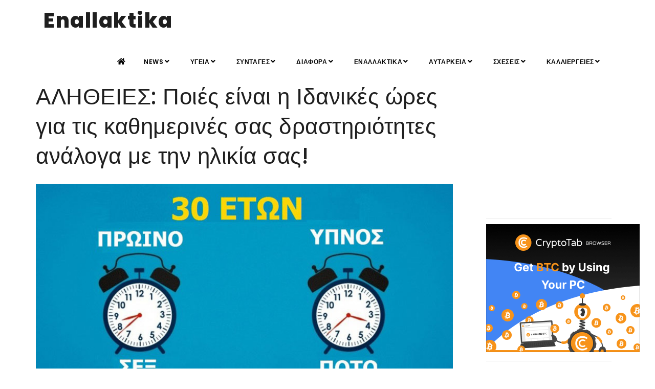

--- FILE ---
content_type: text/html;charset=UTF-8
request_url: https://enallaktika.gr/news/NewsInfo.asp?ArticlsSite_ID=107
body_size: 11302
content:

<!--include VIRTUAL="/inc/setup/istringtxt.asp"-->

<!DOCTYPE html>
<html xmlns="http://www.w3.org/1999/xhtml" lang="el" xml:lang="el">

<head>
    <meta http-equiv="Content-Type" content="text/html; charset=UTF-8" />
		
<TITLE>ΑΛΗΘΕΙΕΣ: Ποιές είναι η Ιδανικές ώρες για τις καθημερινές σας δραστηριότητες ανάλογα με την ηλικία σ</TITLE>
<META NAME="Description" CONTENT="Φαίνεται ότι υπάρχει ιδανική ώρα για όλα, ακόμα και για να επιλέξετε το αγαπημένο σας άρωμα. Αλλά αφού το βιολογικό μας ρολόι αλλάζει ανάλογα με την ηλικία, σας παρουσιάζουμε παρακάτω την ιδανική ώρα " >

<meta property="fb:app_id" content="776466772502919" />
<meta name="p:domain_verify" content="1e847ff002e24b5c915f95da7ab2aebd"/>
<meta name="google-site-verification" content="zMd7KBMeUZsb354OnrjEH7iyJp7NswEIVk2C5Oi04Ik" />
<meta http-equiv="content-Language" content="el, en" >
<meta name="author" content="enallaktika.gr" >
<meta name="Owner" content="ideaton.gr@gmail.com" >

	<meta name="robots" content="INDEX, FOLLOW" />

<meta name="Country" content="Greece" >
<meta name="City" content="Athens" >
<meta name="revisit-after" content="1 Days" >
<meta name="RATING" content="GENERAL" >
<meta name="Publisher" content="enallaktika.gr, http://enallaktika.gr" >
<meta name="document-classification" content="internet" >
<meta name="document-distribution" content="Global" >
<meta name="document-type" content="Public" >
<meta name="document-rating" content="Safe for Kids" >
<meta name="document-state" content="Dynamic" >
<meta name="email" content="ideaton.gr@gmail.com" >

		<script data-ad-client="ca-pub-3564761715917892" async src="https://pagead2.googlesyndication.com/pagead/js/adsbygoogle.js"></script>
    <meta name="viewport" content="width=device-width, initial-scale=1" />
    <link rel="amphtml" href="https://www.enallaktika.gr/pages/News.asp?ArticlsSite_ID=107">
    <meta name="Keywords" content="Φαίνεται, υπάρχει, ιδανική, όλα, ακόμα, επιλέξετε, αγαπημένο, άρωμα., Αλλά, αφού, βιολογικό, ρολόι, αλλάζει, ανάλογα, ηλικία, παρουσιάζουμε, παρακάτω, ιδανική, ΑΛΗΘΕΙΕΣ:, Ποιές, είναι, Ιδανικές, ώρες, καθημερινές, δραστηριότητες" >
    
<!-- Quantcast Choice. Consent Manager Tag v2.0 (for TCF 2.0) -->
<script type="text/javascript" async=true>
(function() {
  var host = window.location.hostname;
  var element = document.createElement('script');
  var firstScript = document.getElementsByTagName('script')[0];
  var milliseconds = new Date().getTime();
  var url = 'https://quantcast.mgr.consensu.org'
    .concat('/choice/', 'cHswthLdEPGtf', '/', host, '/choice.js')
    .concat('?timestamp=', milliseconds);
  var uspTries = 0;
  var uspTriesLimit = 3;
  element.async = true;
  element.type = 'text/javascript';
  element.src = url;

  firstScript.parentNode.insertBefore(element, firstScript);

  function makeStub() {
    var TCF_LOCATOR_NAME = '__tcfapiLocator';
    var queue = [];
    var win = window;
    var cmpFrame;

    function addFrame() {
      var doc = win.document;
      var otherCMP = !!(win.frames[TCF_LOCATOR_NAME]);

      if (!otherCMP) {
        if (doc.body) {
          var iframe = doc.createElement('iframe');

          iframe.style.cssText = 'display:none';
          iframe.name = TCF_LOCATOR_NAME;
          doc.body.appendChild(iframe);
        } else {
          setTimeout(addFrame, 5);
        }
      }
      return !otherCMP;
    }

    function tcfAPIHandler() {
      var gdprApplies;
      var args = arguments;

      if (!args.length) {
        return queue;
      } else if (args[0] === 'setGdprApplies') {
        if (
          args.length > 3 &&
          args[2] === 2 &&
          typeof args[3] === 'boolean'
        ) {
          gdprApplies = args[3];
          if (typeof args[2] === 'function') {
            args[2]('set', true);
          }
        }
      } else if (args[0] === 'ping') {
        var retr = {
          gdprApplies: gdprApplies,
          cmpLoaded: false,
          cmpStatus: 'stub'
        };

        if (typeof args[2] === 'function') {
          args[2](retr);
        }
      } else {
        queue.push(args);
      }
    }

    function postMessageEventHandler(event) {
      var msgIsString = typeof event.data === 'string';
      var json = {};

      try {
        if (msgIsString) {
          json = JSON.parse(event.data);
        } else {
          json = event.data;
        }
      } catch (ignore) {}

      var payload = json.__tcfapiCall;

      if (payload) {
        window.__tcfapi(
          payload.command,
          payload.version,
          function(retValue, success) {
            var returnMsg = {
              __tcfapiReturn: {
                returnValue: retValue,
                success: success,
                callId: payload.callId
              }
            };
            if (msgIsString) {
              returnMsg = JSON.stringify(returnMsg);
            }
            event.source.postMessage(returnMsg, '*');
          },
          payload.parameter
        );
      }
    }

    while (win) {
      try {
        if (win.frames[TCF_LOCATOR_NAME]) {
          cmpFrame = win;
          break;
        }
      } catch (ignore) {}

      if (win === window.top) {
        break;
      }
      win = win.parent;
    }
    if (!cmpFrame) {
      addFrame();
      win.__tcfapi = tcfAPIHandler;
      win.addEventListener('message', postMessageEventHandler, false);
    }
  };

  if (typeof module !== 'undefined') {
    module.exports = makeStub;
  } else {
    makeStub();
  }

  var uspStubFunction = function() {
    var arg = arguments;
    if (typeof window.__uspapi !== uspStubFunction) {
      setTimeout(function() {
        if (typeof window.__uspapi !== 'undefined') {
          window.__uspapi.apply(window.__uspapi, arg);
        }
      }, 500);
    }
  };

  var checkIfUspIsReady = function() {
    uspTries++;
    if (window.__uspapi === uspStubFunction && uspTries < uspTriesLimit) {
      console.warn('USP is not accessible');
    } else {
      clearInterval(uspInterval);
    }
  };

  if (typeof window.__uspapi === 'undefined') {
    window.__uspapi = uspStubFunction;
    var uspInterval = setInterval(checkIfUspIsReady, 6000);
  }
})();
</script>
<!-- End Quantcast Choice. Consent Manager Tag v2.0 (for TCF 2.0) -->


	
	<meta name="twitter:card" content="summary_large_image" />
	<meta name="twitter:site" content="@enallaktika" />
	<meta name="twitter:creator" content="@enallaktika">
	<meta name="twitter:title" content="Ποιές είναι η Ιδανικές ώρες για τις καθημερινές σας δραστηριότητες ανάλογα με την ηλικία σας!" />
	<meta name="twitter:description" content="Φαίνεται ότι υπάρχει ιδανική ώρα για όλα, ακόμα και για να επιλέξετε το αγαπημένο σας άρωμα. Αλλά αφού το βιολογικό μας ρολόι αλλάζει ανάλογα με την ηλικία, σας παρουσιάζουμε παρακάτω την ιδανική ώρα  " />
	<meta name="twitter:image" content="https://jpg.enallaktika.gr/NEWSFP/NEWSFP/a20170223220243_0.jpg" />
	<meta name="twitter:url" content="https://www.enallaktika.gr/news/NewsInfo.asp?ArticlsSite_ID=107" />   
	
	<meta property="og:url" content="https://www.enallaktika.gr/news/NewsInfo.asp?ArticlsSite_ID=107" />
	<meta property="og:type" content="article" />
	<meta property="og:title" content="ΑΛΗΘΕΙΕΣ: Ποιές είναι η Ιδανικές ώρες για τις καθημερινές σας δραστηριότητες ανάλογα με την ηλικία σ" />
	<meta property="og:description" content="Φαίνεται ότι υπάρχει ιδανική ώρα για όλα, ακόμα και για να επιλέξετε το αγαπημένο σας άρωμα. Αλλά αφού το βιολογικό μας ρολόι αλλάζει ανάλογα με την ηλικία, σας παρουσιάζουμε παρακάτω την ιδανική ώρα " />
	<meta property="og:image" content="https://jpg.enallaktika.gr/NEWSFP/NEWSFP/a20170223220243_0.jpg" />
	<meta property="og:image:width" content="800"/>

    <meta name="author" content="enallaktika" />    
    <link rel="shortcut icon" href="/images/favicon.png">   
    <meta http-equiv="X-UA-Compatible" content="IE=edge">
    <!-- Stylesheets & Fonts -->
    <link href="/css/plugins.css" rel="stylesheet">
    <link href="/css/style.css" rel="stylesheet">
    <!-- Template color -->
    <link href="/css/color-variations/red-dark.css" rel="stylesheet" type="text/css" media="screen" title="blue">
    
<script async src="https://www.googletagmanager.com/gtag/js?id=UA-392106-30"></script>
<script>
  window.dataLayer = window.dataLayer || [];
  function gtag(){dataLayer.push(arguments);}
  gtag('js', new Date());

  gtag('config', 'UA-392106-30');
</script>


</head>

<body>

    <!-- Body Inner -->
    <div class="body-inner">

        <!-- Topbar 
        <div id="topbar" class="d-none d-xl-block d-lg-block">
            <div class="container">
                <div class="row">
                    <div class="col-md-6">
                        <!--<div class="topbar-dropdown">
                            <a class="title">Greek <i class="fa fa-caret-down"></i></a>
                            <div class="dropdown-list">
                                <a class="list-entry" href="#">English</a>
                                <a class="list-entry" href="#">Spanish</a>
                            </div>
                        </div>
                        -->
                        <!--
                        <div class="topbar-dropdown">
                            <div class="title"><i class="fa fa-user"></i><a href="#">Login</a></div>
                            <div class="topbar-form">
                                <form>
                                    <div class="form-group">
                                        <label class="sr-only">Username or Email</label>
                                        <input type="text" placeholder="Username or Email" class="form-control">

                                    </div>
                                    <div class="form-group">
                                        <label class="sr-only">Password</label>
                                        <input type="password" placeholder="Password" class="form-control">
                                    </div>
                                    <div class="form-inline form-group">
                                        <div class="form-check">
                                            <label>
                                                <input type="checkbox">
                                                <small class="m-l-10"> Remember me</small> </label>
                                        </div>
                                        <button type="button" class="btn btn-primary btn-block">Login</button>
                                    </div>
                                </form>
                            </div>
                        </div>
                        
                        <div class="topbar-dropdown">
                            <div class="title"><i class="fa fa-sun-o"></i>Melburne 15°</div>
                        </div>
                        
                    </div>
                    <div class="col-md-6 d-none d-sm-block">
                        <div class="social-icons social-icons-colored-hover">
                            <ul>
                                <li class="social-facebook"><a href="#"><i class="fab fa-facebook-f"></i></a></li>
                                <li class="social-twitter"><a href="#"><i class="fab fa-twitter"></i></a></li>
                                <li class="social-pinterest"><a href="#"><i class="fab fa-pinterest"></i></a></li>
                            </ul>
                        </div>
                    </div>
                </div>
            </div>
        </div>
         end: Topbar -->

        <!-- Header -->
        <header id="header">
            <div class="header-inner">
                <div class="container">
                    <!--Logo-->
                    <div id="logo"> 
                    	<a href="/index.asp"><span class="logo-default">Enallaktika</span><span class="logo-dark">Enallaktika</span></a> </div>
                    <!--End: Logo-->
                    <!-- Search 
                    <div id="search"><a id="btn-search-close" class="btn-search-close" aria-label="Close search form"><i class="icon-x"></i></a>
                        <form class="search-form" action="search-results-page.html" method="get">
                            <input class="form-control" name="q" type="search" placeholder="Type & Search..." />
                            <span class="text-muted">Start typing & press "Enter" or "ESC" to close</span>
                        </form>
                    </div>  end: search 
                    <!--Header Extras
                    <div class="header-extras">
                        <ul>
                            <li> <a id="btn-search" href="#"> <i class="icon-search"></i></a> </li>
                            <li>
                                <div class="p-dropdown"> <a href="#"><i class="icon-globe"></i><span>EN</span></a>
                                    <ul class="p-dropdown-content">
                                        <li><a href="#">French</a></li>
                                        <li><a href="#">Spanish</a></li>
                                        <li><a href="#">English</a></li>
                                    </ul>
                                </div>
                            </li>
                        </ul>
                    </div>
                    end: Header Extras 
                    Navigation Resposnive Trigger -->
                    <div id="mainMenu-trigger"> <a class="lines-button x"><span class="lines"></span></a> </div>
                    <!--end: Navigation Resposnive Trigger-->
                    <!--Navigation-->
                    <div id="mainMenu">
                        <div class="container">
                            <nav>
                                <ul>
                                    <li><a href="/index.asp"><i class="fa fa-home"></i></a></a></li>
                                    <li class="dropdown"><a href='/news/cat.asp?ArticlsSite_KatCat01_name=NEWS'>NEWS<i class="fa fa-angle-down"></i></a><ul class="dropdown-menu"><li><a href='/news/cat.asp?ArticlsSite_KatCat01_name=NEWS&ArticlsSite_KatCat02_name=ΕΠΙΚΑΙΡΟΤΗΤΑ' >ΕΠΙΚΑΙΡΟΤΗΤΑ</a></li><li><a href='/news/cat.asp?ArticlsSite_KatCat01_name=NEWS&ArticlsSite_KatCat02_name=ΚΟΙΝΩΝΙΑ' >ΚΟΙΝΩΝΙΑ</a></li><li><a href='/news/cat.asp?ArticlsSite_KatCat01_name=NEWS&ArticlsSite_KatCat02_name=ΔΙΕΘΝΗ' >ΔΙΕΘΝΗ</a></li><li><a href='/news/cat.asp?ArticlsSite_KatCat01_name=NEWS&ArticlsSite_KatCat02_name=ΕΘΝΙΚΑ' >ΕΘΝΙΚΑ</a></li><li><a href='/news/cat.asp?ArticlsSite_KatCat01_name=NEWS&ArticlsSite_KatCat02_name=ΟΙΚΟΝΟΜΙΑ' >ΟΙΚΟΝΟΜΙΑ</a></li><li><a href='/news/cat.asp?ArticlsSite_KatCat01_name=NEWS&ArticlsSite_KatCat02_name=ΠΟΛΙΤΙΚΗ' >ΠΟΛΙΤΙΚΗ</a></li><li><a href='/news/cat.asp?ArticlsSite_KatCat01_name=NEWS&ArticlsSite_KatCat02_name=COVID-19' >COVID-19</a></li></ul></li><li class="dropdown"><a href='/news/cat.asp?ArticlsSite_KatCat01_name=ΥΓΕΙΑ'>ΥΓΕΙΑ<i class="fa fa-angle-down"></i></a><ul class="dropdown-menu"><li><a href='/news/cat.asp?ArticlsSite_KatCat01_name=ΥΓΕΙΑ&ArticlsSite_KatCat02_name=ΣΥΜΒΟΥΛΕΣ' >ΣΥΜΒΟΥΛΕΣ</a></li><li><a href='/news/cat.asp?ArticlsSite_KatCat01_name=ΥΓΕΙΑ&ArticlsSite_KatCat02_name=ΕΝΗΜΕΡΩΣΗ' >ΕΝΗΜΕΡΩΣΗ</a></li><li><a href='/news/cat.asp?ArticlsSite_KatCat01_name=ΥΓΕΙΑ&ArticlsSite_KatCat02_name=ΕΝΑΛΛΑΚΤΙΚΑ' >ΕΝΑΛΛΑΚΤΙΚΑ</a></li><li><a href='/news/cat.asp?ArticlsSite_KatCat01_name=ΥΓΕΙΑ&ArticlsSite_KatCat02_name=ΠΡΟΛΗΨΗ' >ΠΡΟΛΗΨΗ</a></li><li><a href='/news/cat.asp?ArticlsSite_KatCat01_name=ΥΓΕΙΑ&ArticlsSite_KatCat02_name=ΣΥΜΠΤΩΜΑΤΑ' >ΣΥΜΠΤΩΜΑΤΑ</a></li></ul></li><li class="dropdown"><a href='/news/cat.asp?ArticlsSite_KatCat01_name=ΣΥΝΤΑΓΕΣ'>ΣΥΝΤΑΓΕΣ<i class="fa fa-angle-down"></i></a><ul class="dropdown-menu"><li><a href='/news/cat.asp?ArticlsSite_KatCat01_name=ΣΥΝΤΑΓΕΣ&ArticlsSite_KatCat02_name=ΜΑΓΕΙΡΙΚΗ' >ΜΑΓΕΙΡΙΚΗ</a></li><li><a href='/news/cat.asp?ArticlsSite_KatCat01_name=ΣΥΝΤΑΓΕΣ&ArticlsSite_KatCat02_name=ΠΟΤΑ-ΡΟΦΗΜΑΤΑ' >ΠΟΤΑ-ΡΟΦΗΜΑΤΑ</a></li><li><a href='/news/cat.asp?ArticlsSite_KatCat01_name=ΣΥΝΤΑΓΕΣ&ArticlsSite_KatCat02_name=ΖΑΧΑΡΟΠΛΑΣΤΙΚΗ' >ΖΑΧΑΡΟΠΛΑΣΤΙΚΗ</a></li><li><a href='/news/cat.asp?ArticlsSite_KatCat01_name=ΣΥΝΤΑΓΕΣ&ArticlsSite_KatCat02_name=TIPS' >TIPS</a></li><li><a href='/news/cat.asp?ArticlsSite_KatCat01_name=ΣΥΝΤΑΓΕΣ&ArticlsSite_KatCat02_name=ΣΝΑΚ-ΠΙΤΕΣ' >ΣΝΑΚ-ΠΙΤΕΣ</a></li><li><a href='/news/cat.asp?ArticlsSite_KatCat01_name=ΣΥΝΤΑΓΕΣ&ArticlsSite_KatCat02_name=ΣΑΛΑΤΕΣ' >ΣΑΛΑΤΕΣ</a></li><li><a href='/news/cat.asp?ArticlsSite_KatCat01_name=ΣΥΝΤΑΓΕΣ&ArticlsSite_KatCat02_name=ΔΙΑΤΡΟΦΗ' >ΔΙΑΤΡΟΦΗ</a></li></ul></li><li class="dropdown"><a href='/news/cat.asp?ArticlsSite_KatCat01_name=ΔΙΑΦΟΡΑ'>ΔΙΑΦΟΡΑ<i class="fa fa-angle-down"></i></a><ul class="dropdown-menu"><li><a href='/news/cat.asp?ArticlsSite_KatCat01_name=ΔΙΑΦΟΡΑ&ArticlsSite_KatCat02_name=ΑΛΗΘΕΙΕΣ' >ΑΛΗΘΕΙΕΣ</a></li><li><a href='/news/cat.asp?ArticlsSite_KatCat01_name=ΔΙΑΦΟΡΑ&ArticlsSite_KatCat02_name=ΑΣΤΕΙΑ' >ΑΣΤΕΙΑ</a></li><li><a href='/news/cat.asp?ArticlsSite_KatCat01_name=ΔΙΑΦΟΡΑ&ArticlsSite_KatCat02_name=ΠΕΡΙΕΡΓΑ' >ΠΕΡΙΕΡΓΑ</a></li><li><a href='/news/cat.asp?ArticlsSite_KatCat01_name=ΔΙΑΦΟΡΑ&ArticlsSite_KatCat02_name=ΣΥΜΒΑΙΝΟΥΝ' >ΣΥΜΒΑΙΝΟΥΝ</a></li><li><a href='/news/cat.asp?ArticlsSite_KatCat01_name=ΔΙΑΦΟΡΑ&ArticlsSite_KatCat02_name=ΖΩΑ' >ΖΩΑ</a></li><li><a href='/news/cat.asp?ArticlsSite_KatCat01_name=ΔΙΑΦΟΡΑ&ArticlsSite_KatCat02_name=ΓΙΟΡΤΕΣ' >ΓΙΟΡΤΕΣ</a></li><li><a href='/news/cat.asp?ArticlsSite_KatCat01_name=ΔΙΑΦΟΡΑ&ArticlsSite_KatCat02_name=ΑΝΔΡΑΣ' >ΑΝΔΡΑΣ</a></li><li><a href='/news/cat.asp?ArticlsSite_KatCat01_name=ΔΙΑΦΟΡΑ&ArticlsSite_KatCat02_name=ΓΥΝΑΙΚΑ' >ΓΥΝΑΙΚΑ</a></li><li><a href='/news/cat.asp?ArticlsSite_KatCat01_name=ΔΙΑΦΟΡΑ&ArticlsSite_KatCat02_name=ΟΜΟΡΦΙΑ' >ΟΜΟΡΦΙΑ</a></li><li><a href='/news/cat.asp?ArticlsSite_KatCat01_name=ΔΙΑΦΟΡΑ&ArticlsSite_KatCat02_name=ΦΩΤΟΓΡΑΦΙΑ' >ΦΩΤΟΓΡΑΦΙΑ</a></li><li><a href='/news/cat.asp?ArticlsSite_KatCat01_name=ΔΙΑΦΟΡΑ&ArticlsSite_KatCat02_name=ΜΟΥΣΙΚΗ' >ΜΟΥΣΙΚΗ</a></li><li><a href='/news/cat.asp?ArticlsSite_KatCat01_name=ΔΙΑΦΟΡΑ&ArticlsSite_KatCat02_name=ΕΙΚΑΣΤΙΚΑ' >ΕΙΚΑΣΤΙΚΑ</a></li><li><a href='/news/cat.asp?ArticlsSite_KatCat01_name=ΔΙΑΦΟΡΑ&ArticlsSite_KatCat02_name=ΑΡΧΙΤΕΚΤΟΝΙΚΗ' >ΑΡΧΙΤΕΚΤΟΝΙΚΗ</a></li><li><a href='/news/cat.asp?ArticlsSite_KatCat01_name=ΔΙΑΦΟΡΑ&ArticlsSite_KatCat02_name=ΧΟΡΟΣ' >ΧΟΡΟΣ</a></li><li><a href='/news/cat.asp?ArticlsSite_KatCat01_name=ΔΙΑΦΟΡΑ&ArticlsSite_KatCat02_name=ΤΑΙΝΙΕΣ' >ΤΑΙΝΙΕΣ</a></li><li><a href='/news/cat.asp?ArticlsSite_KatCat01_name=ΔΙΑΦΟΡΑ&ArticlsSite_KatCat02_name=ΤΑΞΙΔΙΑ' >ΤΑΞΙΔΙΑ</a></li></ul></li><li class="dropdown"><a href='/news/cat.asp?ArticlsSite_KatCat01_name=ΕΝΑΛΛΑΚΤΙΚΑ'>ΕΝΑΛΛΑΚΤΙΚΑ<i class="fa fa-angle-down"></i></a><ul class="dropdown-menu"><li><a href='/news/cat.asp?ArticlsSite_KatCat01_name=ΕΝΑΛΛΑΚΤΙΚΑ&ArticlsSite_KatCat02_name=ΚΑΛΛΥΝΤΙΚΑ	' >ΚΑΛΛΥΝΤΙΚΑ	</a></li><li><a href='/news/cat.asp?ArticlsSite_KatCat01_name=ΕΝΑΛΛΑΚΤΙΚΑ&ArticlsSite_KatCat02_name=ΑΣΚΗΣΗ' >ΑΣΚΗΣΗ</a></li><li><a href='/news/cat.asp?ArticlsSite_KatCat01_name=ΕΝΑΛΛΑΚΤΙΚΑ&ArticlsSite_KatCat02_name=ΔΙΑΤΡΟΦΗ' >ΔΙΑΤΡΟΦΗ</a></li><li><a href='/news/cat.asp?ArticlsSite_KatCat01_name=ΕΝΑΛΛΑΚΤΙΚΑ&ArticlsSite_KatCat02_name=ΘΕΡΑΠΕΙΕΣ' >ΘΕΡΑΠΕΙΕΣ</a></li><li><a href='/news/cat.asp?ArticlsSite_KatCat01_name=ΕΝΑΛΛΑΚΤΙΚΑ&ArticlsSite_KatCat02_name=ΚΑΘΑΡΙΟΤΗΤΑ' >ΚΑΘΑΡΙΟΤΗΤΑ</a></li><li><a href='/news/cat.asp?ArticlsSite_KatCat01_name=ΕΝΑΛΛΑΚΤΙΚΑ&ArticlsSite_KatCat02_name=ΧΡΗΣΙΜΑ' >ΧΡΗΣΙΜΑ</a></li><li><a href='/news/cat.asp?ArticlsSite_KatCat01_name=ΕΝΑΛΛΑΚΤΙΚΑ&ArticlsSite_KatCat02_name=ΔΙΑΙΤΑ' >ΔΙΑΙΤΑ</a></li><li><a href='/news/cat.asp?ArticlsSite_KatCat01_name=ΕΝΑΛΛΑΚΤΙΚΑ&ArticlsSite_KatCat02_name=ΚΑΤΑΣΚΕΥΕΣ' >ΚΑΤΑΣΚΕΥΕΣ</a></li><li><a href='/news/cat.asp?ArticlsSite_KatCat01_name=ΕΝΑΛΛΑΚΤΙΚΑ&ArticlsSite_KatCat02_name=ΑΥΤΟΒΕΛΤΙΩΣΗ' >ΑΥΤΟΒΕΛΤΙΩΣΗ</a></li><li><a href='/news/cat.asp?ArticlsSite_KatCat01_name=ΕΝΑΛΛΑΚΤΙΚΑ&ArticlsSite_KatCat02_name=ΠΕΡΙΒΑΛΛΟΝ' >ΠΕΡΙΒΑΛΛΟΝ</a></li></ul></li><li class="dropdown"><a href='/news/cat.asp?ArticlsSite_KatCat01_name=ΑΥΤΑΡΚΕΙΑ'>ΑΥΤΑΡΚΕΙΑ<i class="fa fa-angle-down"></i></a><ul class="dropdown-menu"><li><a href='/news/cat.asp?ArticlsSite_KatCat01_name=ΑΥΤΑΡΚΕΙΑ&ArticlsSite_KatCat02_name=ΒΟΤΑΝΑ' >ΒΟΤΑΝΑ</a></li><li><a href='/news/cat.asp?ArticlsSite_KatCat01_name=ΑΥΤΑΡΚΕΙΑ&ArticlsSite_KatCat02_name=ΑΙΘΕΡΙΑ ΕΛΑΙΑ	' >ΑΙΘΕΡΙΑ ΕΛΑΙΑ	</a></li><li><a href='/news/cat.asp?ArticlsSite_KatCat01_name=ΑΥΤΑΡΚΕΙΑ&ArticlsSite_KatCat02_name=ΚΑΛΛΙΕΡΓΕΙΕΣ' >ΚΑΛΛΙΕΡΓΕΙΕΣ</a></li><li><a href='/news/cat.asp?ArticlsSite_KatCat01_name=ΑΥΤΑΡΚΕΙΑ&ArticlsSite_KatCat02_name=ΦΤΙΑΧΝΩ ΜΟΝΟΣ ΜΟΥ' >ΦΤΙΑΧΝΩ ΜΟΝΟΣ ΜΟΥ</a></li><li><a href='/news/cat.asp?ArticlsSite_KatCat01_name=ΑΥΤΑΡΚΕΙΑ&ArticlsSite_KatCat02_name=ΕΝΗΜΕΡΩΣΗ' >ΕΝΗΜΕΡΩΣΗ</a></li><li><a href='/news/cat.asp?ArticlsSite_KatCat01_name=ΑΥΤΑΡΚΕΙΑ&ArticlsSite_KatCat02_name=ΟΜΟΡΦΙΑ' >ΟΜΟΡΦΙΑ</a></li></ul></li><li class="dropdown"><a href='/news/cat.asp?ArticlsSite_KatCat01_name=ΣΧΕΣΕΙΣ'>ΣΧΕΣΕΙΣ<i class="fa fa-angle-down"></i></a><ul class="dropdown-menu"><li><a href='/news/cat.asp?ArticlsSite_KatCat01_name=ΣΧΕΣΕΙΣ&ArticlsSite_KatCat02_name=ΓΟΝΕΙΣ' >ΓΟΝΕΙΣ</a></li><li><a href='/news/cat.asp?ArticlsSite_KatCat01_name=ΣΧΕΣΕΙΣ&ArticlsSite_KatCat02_name=ΣΕΞΟΥΑΛΙΚΟΤΗΤΑ' >ΣΕΞΟΥΑΛΙΚΟΤΗΤΑ</a></li><li><a href='/news/cat.asp?ArticlsSite_KatCat01_name=ΣΧΕΣΕΙΣ&ArticlsSite_KatCat02_name=ΓΑΜΟΣ' >ΓΑΜΟΣ</a></li><li><a href='/news/cat.asp?ArticlsSite_KatCat01_name=ΣΧΕΣΕΙΣ&ArticlsSite_KatCat02_name=ΖΕΥΓΑΡΙΑ' >ΖΕΥΓΑΡΙΑ</a></li></ul></li><li class="dropdown"><a href='/news/cat.asp?ArticlsSite_KatCat01_name=ΚΑΛΛΙΕΡΓΕΙΕΣ'>ΚΑΛΛΙΕΡΓΕΙΕΣ<i class="fa fa-angle-down"></i></a><ul class="dropdown-menu"><li><a href='/news/cat.asp?ArticlsSite_KatCat01_name=ΚΑΛΛΙΕΡΓΕΙΕΣ&ArticlsSite_KatCat02_name=Σπόροι και φύτεμα' >Σπόροι και φύτεμα</a></li><li><a href='/news/cat.asp?ArticlsSite_KatCat01_name=ΚΑΛΛΙΕΡΓΕΙΕΣ&ArticlsSite_KatCat02_name=Ημερολόγιο καλλιεργειών' >Ημερολόγιο καλλιεργειών</a></li><li><a href='/news/cat.asp?ArticlsSite_KatCat01_name=ΚΑΛΛΙΕΡΓΕΙΕΣ&ArticlsSite_KatCat02_name=Βιοδυναμική Καλλιέργεια' >Βιοδυναμική Καλλιέργεια</a></li><li><a href='/news/cat.asp?ArticlsSite_KatCat01_name=ΚΑΛΛΙΕΡΓΕΙΕΣ&ArticlsSite_KatCat02_name=Καλλιέργεια δημητριακών' >Καλλιέργεια δημητριακών</a></li><li><a href='/news/cat.asp?ArticlsSite_KatCat01_name=ΚΑΛΛΙΕΡΓΕΙΕΣ&ArticlsSite_KatCat02_name=Καλλιέργεια οσπρίων' >Καλλιέργεια οσπρίων</a></li><li><a href='/news/cat.asp?ArticlsSite_KatCat01_name=ΚΑΛΛΙΕΡΓΕΙΕΣ&ArticlsSite_KatCat02_name=Καλλιέργεια λαχανικών' >Καλλιέργεια λαχανικών</a></li><li><a href='/news/cat.asp?ArticlsSite_KatCat01_name=ΚΑΛΛΙΕΡΓΕΙΕΣ&ArticlsSite_KatCat02_name=Καλλιέργεια άγριων χόρτων' >Καλλιέργεια άγριων χόρτων</a></li><li><a href='/news/cat.asp?ArticlsSite_KatCat01_name=ΚΑΛΛΙΕΡΓΕΙΕΣ&ArticlsSite_KatCat02_name=Καλλιέργεια βοτάνων' >Καλλιέργεια βοτάνων</a></li><li><a href='/news/cat.asp?ArticlsSite_KatCat01_name=ΚΑΛΛΙΕΡΓΕΙΕΣ&ArticlsSite_KatCat02_name=Καλλιέργεια λουλουδιών' >Καλλιέργεια λουλουδιών</a></li><li><a href='/news/cat.asp?ArticlsSite_KatCat01_name=ΚΑΛΛΙΕΡΓΕΙΕΣ&ArticlsSite_KatCat02_name=Καλλιέργεια δέντρων' >Καλλιέργεια δέντρων</a></li><li><a href='/news/cat.asp?ArticlsSite_KatCat01_name=ΚΑΛΛΙΕΡΓΕΙΕΣ&ArticlsSite_KatCat02_name=Καλλιεργητικές συμβουλές' >Καλλιεργητικές συμβουλές</a></li><li><a href='/news/cat.asp?ArticlsSite_KatCat01_name=ΚΑΛΛΙΕΡΓΕΙΕΣ&ArticlsSite_KatCat02_name=Βιολογική Καλλιέργεια' >Βιολογική Καλλιέργεια</a></li><li><a href='/news/cat.asp?ArticlsSite_KatCat01_name=ΚΑΛΛΙΕΡΓΕΙΕΣ&ArticlsSite_KatCat02_name=Βιολογική προστασία φυτών' >Βιολογική προστασία φυτών</a></li><li><a href='/news/cat.asp?ArticlsSite_KatCat01_name=ΚΑΛΛΙΕΡΓΕΙΕΣ&ArticlsSite_KatCat02_name=Τα έντομα στο βιολογικό περιβόλι' >Τα έντομα στο βιολογικό περιβόλι</a></li><li><a href='/news/cat.asp?ArticlsSite_KatCat01_name=ΚΑΛΛΙΕΡΓΕΙΕΣ&ArticlsSite_KatCat02_name=Φυσική καλλιέργεια (permaculture)' >Φυσική καλλιέργεια (permaculture)</a></li><li><a href='/news/cat.asp?ArticlsSite_KatCat01_name=ΚΑΛΛΙΕΡΓΕΙΕΣ&ArticlsSite_KatCat02_name=Αγρότες και Καλλιέργειες' >Αγρότες και Καλλιέργειες</a></li></ul></li>
                                </ul>
                            </nav>
                        </div>
                    </div>
                    <!--end: Navigation-->
                </div>
            </div>
        </header>
        <!-- end: Header -->
	
	<!-- CONTENT -->
	<section class="content" STYLE="padding: 0px;">
		<div class="container">
			<div class="row">
				<!-- Blog post-->
				<div class="post-content post-content-single col-md-9">
					<h1>ΑΛΗΘΕΙΕΣ: Ποιές είναι η Ιδανικές ώρες για τις καθημερινές σας δραστηριότητες ανάλογα με την ηλικία σας!</h1>
						
					<!--  Post item-->
					<div class="post-item">
						<div class="post-image"><a href="#"><img src='https://jpg.enallaktika.gr/NEWSFP/a20170223220243_0.jpg' alt='img' onerror="this.src='/JPG/default.jpg';" style="margin-top:5px;"></a></div>
						<div class="post-content-details">
							<div class="post-description" style="font-size: 16px; line-height: 24px; color: rgb(62, 62, 62); ">
								<p><strong>Φαίνεται ότι υπάρχει ιδανική ώρα για όλα, ακόμα και για να επιλέξετε το αγαπημένο σας άρωμα. Αλλά αφού το βιολογικό μας ρολόι αλλάζει ανάλογα με την ηλικία, σας παρουσιάζουμε παρακάτω την ιδανική ώρα για καθεμιά από τις καθημερινές σας δραστηριότητες ανάλογα με την ηλικία σας.</strong> <p><b>Πρωινό ξύπνημα</b></p> <ul><li>Στα 20: Στις 9:30 π.μ., γιατί η ορεξίνη (η ορμόνη που είναι υπεύθυνη) δεν καταπατά την μελατονίνη (την ορμόνη του ύπνου) μέχρι το μεσημέρι.</li><li>Στα 30: Στις 8:10 π.μ., γιατί το βιολογικό σας αρχίζει όλες τις διαδικασίες νωρίτερα για να εκμεταλλευτεί τον χρόνο που είστε ξύπνιοι.</li><li>Στα 40: Στις 7:50 π.μ., γιατί o κύκλος ξυπνήματος κερδίζει τον κύκλο ύπνου πολύ πριν φτάσετε τα 40.</li><li>Στα 50: Στις 7 π.μ., γιατί σε αυτή την ηλικία ο χρόνος που περνάτε στην φάση βαθύ ύπνου μειώνεται.</li><li>Στα 60: Στις 6:30 π.μ., γιατί το σώμα σας γνωρίζει τις ευεργετικές επιδράσεις του ήλιου και ξυπνά νωρίς, όπως όταν ήσασταν παιδί.</li></ul> <p><b>Πρωινό</b></p> <ul><li>Στα 20: Στις 10 π.μ. Οι νέοι συχνά παραλείπουν το πρωινό, επειδή δεν αισθάνονται πείνα. Αλλά μέχρι και δύο ώρες μετά το ξύπνημα βρίσκεστε σε αδράνεια ύπνου, την οποία μπορείτε να διώξετε με μια κούπα καφέ.</li><li>Στα 30: Στις 8:40 π.μ. Καλό είναι να αποφεύγετε τις γλυκιές ή αμυλούχες τροφές.</li><li>Στα 40: Στις 8:20 π.μ. Ένα πρωινό με φυτικές ίνες θα σας κάνει να νιώσετε γεμάτοι για μεγαλύτερο χρονικό διάστημα.</li><li>Στα 50: Στις 7:30 π.μ. Ο μεταβολισμός επιβραδύνεται κατά περίπου 5% για κάθε δεκαετία μετά τα 40, κι έτσι αυτή είναι η κατάλληλη στιγμή για να πάρετε ενέργεια.</li><li>Στα 60: Στις 7 π.μ. Τα μύρτιλλα σας δίνουν αρκετή ενέργεια, χωρίς πολλές θερμίδες.</li></ul> <p><b>Ξεκίνημα δουλειάς</b></p> <ul><li>Στα 20: Στις 12, γιατί ο εγκέφαλος ξεκινά να είναι παραγωγικός εκείνη την ώρα, αν και αυτό δεν θα αρέσει πολύ στο αφεντικό σας.</li><li>Στα 30: Στις 10:40 π.μ. Εκείνη την ώρα τα επίπεδα κορτιζόλης φτάνουν στα πιο υψηλά φυσικά τους επίπεδα και αυτό δίνει ώθηση στην εγρήγορση σας.</li><li>Στα 40: Στις 10:20 π.μ., ώστε να έχει περάσει αρκετός χρόνος για να εξαφανιστεί η αδράνεια ύπνου.</li><li>Στα 50: Στις 9:30 π.μ. Τα επίπεδα εγρήγορσης και συγκέντρωσης βρίσκονται πολύ υψηλά.</li><li>Στα 60: Στις 9:00 π.μ. Ο εγκέφαλος είναι στην πιο ενεργή του φάση.</li></ul> <p><b>Μεσημεριανό</b></p> <ul><li>Στα 20: Στις 3:30 μ.μ. Αφού ξεκινήσατε τόσο αργά τη μέρα σας, αυτή ακριβώς είναι η ώρα που χρειάζεστε ενέργεια ώστε να παραμείνετε συγκεντρωμένοι.</li><li>Στα 30: Στις 2:10 μ.μ. Αν καθυστερήσετε μέχρι αυτή την ώρα, το σώμα θα αρχίσει να χρησιμοποιεί τα αποθέματα γλυκόζης και αυτό μπορεί να προκαλέσει σύγχυση.</li><li>Στα 40: Στις 1:50 μ.μ. Αυτό σας βοηθά να καταπολεμήσετε την πτώση της ενέργειας που συμβαίνει το μεσημέρι.</li><li>Στα 50: Στη 1 μ.μ. Σε αυτή την ηλικία είναι καλύτερο να φάτε ένα μεγάλο γεύμα το μεσημέρι παρά το βράδυ.</li><li>Στα 60: Στις 12:30 μ.μ. Οι γευστικοί κάλυκες είναι πιο ευαίσθητοι από τις 11 π.μ. ως τη 1 μ.μ.</li></ul> <p><b>Μεσημεριανός ύπνος</b></p> <ul><li>Στα 30: Στις 3:40 μ.μ. Ανακτήστε ενέργεια με ένα διάλειμμα 20 λεπτών.</li><li>Στα 40, 50, 60: Στις 2 μ.μ. Μετά το μεσημεριανό μπορεί να αισθανθείτε λίγο κουρασμένοι. Όταν φτάνετε τα 60, οι ειδικοί προτείνουν να κοιμάστε μόνο αν είστε πραγματικά κουρασμένοι. Απλά πιείτε μια κούπα καφέ για να βεβαιωθείτε αν το σώμα σας χρειάζεται ύπνο.</li></ul> <p><b>Γυμναστική</b></p> <ul><li>Στα 20: Στις 5 μ.μ. Εκείνη την ώρα η σωματική απόδοση είναι πιο υψηλή για τους νέους.</li><li>Στα 30: Στις 7 μ.μ. Σε αυτή την ηλικία, οι μύες λειτουργούν καλύτερα στο τέλος της ημέρας.</li><li>Στα 40: 8:45 μ.μ. Προτείνεται να γυμνάζεστε εκείνη την ώρα για να προωθείτε την καλή κυκλοφορία του αίματος.</li><li>Στα 50 και τα 60: Στις 8 μ.μ. Η κηπουρική, η γιόγκα σε εξωτερικούς χώρους ή το πιλάτες είναι καλές δραστηριότητες για να εκμεταλλευτείτε τον ήλιο και να ζεστάνετε τους μυς ταυτόχρονα.</li></ul> <p><b>Σχόλασμα από την δουλειά</b></p> <ul><li>Στα 20: Στις 8 μ.μ. Σε αυτή την ηλικία, τα πιο υψηλά επίπεδα συγκέντρωσης επιτυγχάνονται το απόγευμα.</li><li>Στα 30: Στις 6:40 μ.μ. Αν τελειώνετε την δουλειά αυτή την ώρα, διατηρείτε τα επίπεδα συγκέντρωσης που σας έδωσε το μεσημεριανό.</li><li>Στα 40: Στις 6:20 μ.μ. Έτσι μπορείτε να εκμεταλλευτείτε στο έπακρο την ενέργεια από το μεσημεριανό σας.</li><li>Στα 50: Στις 5:30 μ.μ. Σε αυτή την ηλικία μπορεί να αρχίσετε να έχετε κενά στην συγκέντρωση σας και να ξεχνάτε. Είναι μια καλή στιγμή για να ολοκληρώσετε την δουλειά σας.</li><li>Στα 60: Στις 5:00 μ.μ. Αν συνεχίζετε να δουλεύετε, γυρίστε σπίτι πριν χάσετε όλη σας την ενέργεια.</li></ul> 			 			 			 						 			 <p><b>Χρήση ηλεκτρονικών συσκευών</b></p> <ul><li>Στα 20: Στις 8:30 μ.μ., γιατί ο εγκέφαλος βρίσκεται ακόμη σε εγρήγορση μετά την δουλειά.</li><li>Στα 30: Στις 10 μ.μ. Για περιορισμένο χρόνο ώστε να μην επηρεάσει τον ύπνο.</li><li>Στα 40 και στα 50: Στις 9:30 μ.μ. Για μία ώρα ώστε να αποφύγετε τα πρώιμα συμπτώματα αρθρίτιδας.</li><li>Στα 60: Στις 9:00 μ.μ. Τα μάτια σε αυτή την ηλικία είναι πιο ευαίσθητα στο τεχνητό φως.</li></ul> <p><b>Βραδινό</b></p> <ul><li>Στα 20: Στις 9:30 μ.μ. Για να πάρετε ενέργεια για το υπόλοιπο της βραδιάς.</li><li>Στα 30: Στις 8:10 μ.μ. Είναι η τέλεια ώρα για βραδινό, περίπου μιάμιση ώρα μετά το σχόλασμα από την δουλειά.</li><li>Στα 40: Στις 7:50 μ.μ. Το βραδινό αυτή την ώρα δίνει στο σώμα αρκετό χρόνο για να χωνέψει το φαγητό πριν πέσετε για ύπνο.</li><li>Στα 50: Στις 7:00 μ.μ. Τα τακτικά γεύματα είναι απαραίτητα σε αυτή την ηλικία ώστε να διατηρείτε χαμηλά τα επίπεδα χοληστερίνης και να αποτρέπετε τα καρδιαγγειακά προβλήματα.</li><li>Στα 60: Στις 6:30 μ.μ. Ένα βραδινό νωρίς μειώνει τον κίνδυνο για καούρες και δυσπεψία.</li></ul> <p><b>Σeξ</b></p> <ul><li>Στα 20: Στις 3:00 μ.μ. Σε αυτή την ηλικία, η λίμπιντο φτάνει στα υψηλότερα επίπεδα της το μεσημέρι.</li><li>Στα 30: Στις 8:20 π.μ. Αυτή την ώρα το φως του ήλιου αυξάνει την τεστοστερόνη στους άντρες και τις γυναίκες μέσω της ενεργοποίησης του υποθαλάμου.</li><li>Στα 40: Στις 10:20 μ.μ. Το σeξ αυτή την ώρα αυξάνει την χαλάρωση και βοηθά στην ξεκούραση.</li><li>Στα 50: Στις 10 μ.μ. Με τόσες πρωινές δραστηριότητες, το βράδυ είναι η τέλεια στιγμή για απόλαυση.</li><li>Στα 60: Στις 8 μ.μ. Έχει περάσει αρκετή ώρα από το βραδινό, επομένως είναι η ιδανική στιγμή για να χαλαρώσετε με τον σύντροφο σας.</li></ul> <p><b>Ποτό</b></p> <ul><li>Στα 20: Στις 11 μ.μ. Οι νέοι τείνουν να έχουν υψηλότερα επίπεδα ανοχής στο αλκοόλ. Η γενική συμβουλή είναι να καταναλώνετε αλκοόλ 4 ώρες πριν τον ύπνο, αλλά οι νέοι αποτελούν εξαίρεση.</li><li>Στα 30: Στις 8:10 μ.μ. Σε αυτή την ηλικία το συκώτι επεξεργάζεται το αλκοόλ αποτελεσματικά, γι’αυτό είναι μια καλή ώρα για να πιείτε ένα ποτό.</li><li>Στα 40 και στα 50: Στις 6 μ.μ. Η λειτουργία του συκωτιού επιβραδύνεται, έτσι το σώμα χρειάζεται τουλάχιστον 4 ώρες για να επεξεργαστεί το αλκοόλ πριν τον ύπνο.</li><li>Στα 60: Στις 6:00 μ.μ. Αν θέλετε να πιείτε ένα ποτό, κάντε το με γεμάτο στομάχι.</li></ul> <p><b>Ύπνος</b></p> <ul><li>Στα 20: Στη 1 π.μ. Το σημαντικό είναι να απενεργοποιείτε τα τάμπλετ και τα κινητά τουλάχιστον μια ώρα πριν τον ύπνο.</li><li>Στα 30: Στις 11 μ.μ. Ο ύπνος αυτή την ώρα εγγυάται ξεκούραση, βοηθά στην εμπέδωση των αναμνήσεων και βελτιώνει την εγρήγορση σας την επόμενη μέρα.</li><li>Στα 40: Στις 11 μ.μ., ώστε να εκμεταλλευτείτε στο έπακρο την ποιότητα ξεκούρασης.</li><li>Στα 50 και στα 60: Στις 10:00 μ.μ. Είναι καλό να διαβάζετε ή να ασχολείστε με κάποιο χόμπι πριν τον ύπνο, αφού η νοητική διέγερση πριν τον ύπνο βοηθά το εγκέφαλο να λειτουργεί καλύτερα στον σχηματισμό αναμνήσεων.</li></ul></p>
								
							</div>
						</div>
					</div>
				</div>
				<!-- END: Blog post-->
				<div class="sidebar col-md-3">


				<script async src="//pagead2.googlesyndication.com/pagead/js/adsbygoogle.js"></script>
<!-- 300x250 keimeno_eikona -->
<ins class="adsbygoogle"
     style="display:inline-block;width:300px;height:250px"
     data-ad-client="ca-pub-3564761715917892"
     data-ad-slot="5213677749"></ins>
<script>
(adsbygoogle = window.adsbygoogle || []).push({});
</script>
<hr>
<iframe src="https://get.cryptobrowser.site/pb/4/1843026/?t=text&l=en" style="width: 300px; height: 250px" frameborder="no"></iframe>				

<hr>
<script async src="//pagead2.googlesyndication.com/pagead/js/adsbygoogle.js"></script>
<!-- AUTO_provolis -->
<ins class="adsbygoogle"
     style="display:block"
     data-ad-client="ca-pub-3564761715917892"
     data-ad-slot="5857646781"
     data-ad-format="auto"></ins>
<script>
(adsbygoogle = window.adsbygoogle || []).push({});
</script>
<!--
				<div class="widget clearfix widget-blog-articles">
					<h4 class="widget-title">Δημοφιλέστερα Viral!</h4>
					<ul class="list-posts list-medium">
					include VIRTUAL="/NEWS/inc/inc_Right_news.asp"
					</ul>
				</div>
-->
				

</div>
<!-- END: Sidebar-->
			</div>	
		</div>
	</section>
	<!-- END: SECTION -->
        <!-- ADVERTISEMENT -->
        <section class="p-t-20 p-b-40">
            <div class="container">
                <div>
	                <script async src="https://pagead2.googlesyndication.com/pagead/js/adsbygoogle.js"></script>
									<ins class="adsbygoogle"
									     style="display:block"
									     data-ad-format="autorelaxed"
									     data-ad-client="ca-pub-3564761715917892"
									     data-ad-slot="4721893279"></ins>
									<script>
									     (adsbygoogle = window.adsbygoogle || []).push({});
									</script>

                </div>
            </div>
        </section>
        <!-- end: ADVERTISEMENT -->

        <!-- CALL TO ACTION 
        <div class="call-to-action call-to-action-colored background-colored m-b-0">
            <div class="container">
                <div class="col-lg-10">
                    <h3>Ready to purchase POLO Template?</h3>
                    <p>This is a simple hero unit, a simple call-to-action-style component for calling extra attention
                        to featured content.</p>
                </div>
                <div class="col-lg-2"> <a href="https://themeforest.net/item/polo-responsive-multipurpose-html5-template/13708923" class="btn btn-light btn-outline">Purchase</a> </div>
            </div>
        </div>
         END: CALL TO ACTION -->

        <!-- Footer -->
        <footer class="background-dark text-white" id="footer">
            <div class="footer-content">
                <div class="container">
                    <div class="row">
                        <div class="col-lg-4">
                            <div class="widget">

                                <div class="widget-title">About us</div>
                                <a href="http://www.enallaktika.gr">enallaktika.gr</a> <br>Ενημερωθείτε για ενδιαφέροντα θέματα και εναλλακτικές αναρτήσεις στο internet. Μοιραzόμαστε μαζί σας χρήσιμες και ενδιαφέρουσες ειδήσεις
                            </div>
                        </div>
                        <div class="col-md-4">
						<div class="widget clearfix widget-contact-us" >
							<h4 class="widget-title">Εναλλακτικές Συνταγές Υγεία</h4>
							<div class="fb-page" 
								data-href="https://www.facebook.com/enallaktika/" 
								data-width="300"
								data-small-header="false" 
								data-adapt-container-width="true" 
								data-hide-cover="false" 
								data-show-facepile="true"
								data-show-posts="false"
							>
								<blockquote cite="https://www.facebook.com/Viraltopnews.gr/" class="fb-xfbml-parse-ignore">
								<a href="https://www.facebook.com/enallaktika/">Εναλλακτικά Συνταγές Υγεία Αυτάρκεια</a>
								</blockquote>
							</div>
						</div>
					</div>
					<div class="col-md-4">
						<div class="widget clearfix widget-newsletter">
							<h4 class="widget-title">Επικοινωνήστε μαζί μας</h4>
							<ul class="list-large list-icons">
								<li><i class="fab fa-mail"></i> <strong>Email:</strong> <a href="/cdn-cgi/l/email-protection" class="__cf_email__" data-cfemail="156262623b707b747979747e617c7e743b7267557278747c793b767a78">[email&#160;protected]</a></li>
								<li><i class="fab fa-facebook"></i> : <a href="https://www.facebook.com/enallaktika/" target="_blank" >facebook Συνταγές</a></li>
								<li><i class="fab fa-facebook"></i> : <a href="https://www.facebook.com/www.enallaktika.gr" target="_blank" >facebook Εναλλακτικά</a></li>
								<li><i class="fab fa-twitter"></i> : <a href="https://twitter.com/enallaktika" target="_blank" >twitter.com</a></li>
								<li><i class="fa fa-clock"></i> Δευτέρα - Σάββατο: <strong>09:00πμ - 9:00μμ</strong>
									<br>Κυριακή: <strong>κλειστά</strong>
									
									<a href="/INC/LOGINMEMBER/Wlogin.asp" rel="nofolow">L</a>
									
								</li>
							</ul>
						</div>
					</div>


                    </div>
                </div>
            </div>
            <div class="background-dark copyright-content">
                <div class="container">
                    <div class="copyright-text text-center">&copy;  
                        All Rights Reserved.<a href="//www.enallaktika.gr" target="_blank"> enallaktika</a> </div>
                </div>
            </div>
        </footer>
        <!-- end: Footer -->

    </div>
    <!-- end: Body Inner -->

    <!-- Scroll top -->
    <a id="scrollTop"><i class="icon-chevron-up"></i><i class="icon-chevron-up"></i></a>
    <!--Plugins-->
    <script data-cfasync="false" src="/cdn-cgi/scripts/5c5dd728/cloudflare-static/email-decode.min.js"></script><script src="/js/jquery.js"></script>
    <script src="/js/plugins.js"></script>

    <!--Template functions-->
    <script src="/js/functions.js"></script>

<script defer src="https://static.cloudflareinsights.com/beacon.min.js/vcd15cbe7772f49c399c6a5babf22c1241717689176015" integrity="sha512-ZpsOmlRQV6y907TI0dKBHq9Md29nnaEIPlkf84rnaERnq6zvWvPUqr2ft8M1aS28oN72PdrCzSjY4U6VaAw1EQ==" data-cf-beacon='{"version":"2024.11.0","token":"0673fc89fa3441ae844095c5ecb5f791","r":1,"server_timing":{"name":{"cfCacheStatus":true,"cfEdge":true,"cfExtPri":true,"cfL4":true,"cfOrigin":true,"cfSpeedBrain":true},"location_startswith":null}}' crossorigin="anonymous"></script>
</body>

</html>